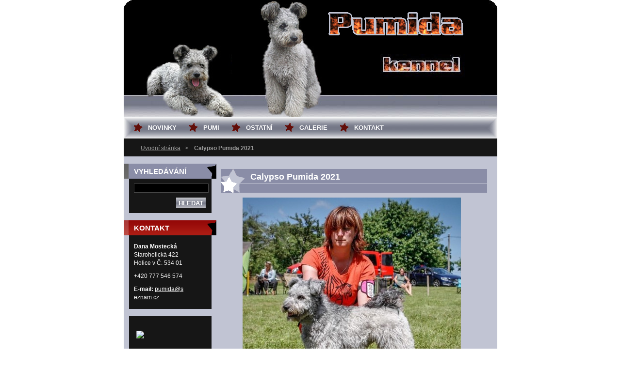

--- FILE ---
content_type: text/html; charset=UTF-8
request_url: https://www.pumida.com/products/calypso-pumida-2021/
body_size: 10601
content:
<?xml  version="1.0" encoding="utf-8" ?><!DOCTYPE html PUBLIC "-//W3C//DTD XHTML 1.0 Transitional//EN" "https://www.w3.org/TR/xhtml1/DTD/xhtml1-transitional.dtd">
<html xml:lang="cs" lang="cs" xmlns="https://www.w3.org/1999/xhtml">
  <head>
    <base href="https://www.pumida.com/" />
	<meta http-equiv="Content-Type" content="text/html; charset=utf-8" />
	<meta name="description" content="" />
	<meta name="keywords" content="" />
	<meta name="generator" content="Webnode" />
	<meta http-equiv="content-language" content="cs"/>
	<meta http-equiv="imagetoolbar" content="no" />
	<meta http-equiv="X-UA-Compatible" content="IE=EmulateIE7" />
	<meta name="apple-mobile-web-app-capable" content="yes" />
	<meta name="apple-mobile-web-app-status-bar-style" content="black" />
	<meta name="format-detection" content="telephone=no" />
		<link rel="icon" type="image/svg+xml" href="/favicon.svg" sizes="any">	<link rel="icon" type="image/svg+xml" href="/favicon16.svg" sizes="16x16">	<link rel="icon" href="/favicon.ico">	<link rel="stylesheet" href="https://www.pumida.com/wysiwyg/system.style.css" type="text/css" media="screen,handheld,projection" />
<link rel="canonical" href="https://www.pumida.com/products/calypso-pumida-2021/" />
<script type="text/javascript">(function(i,s,o,g,r,a,m){i['GoogleAnalyticsObject']=r;i[r]=i[r]||function(){
			(i[r].q=i[r].q||[]).push(arguments)},i[r].l=1*new Date();a=s.createElement(o),
			m=s.getElementsByTagName(o)[0];a.async=1;a.src=g;m.parentNode.insertBefore(a,m)
			})(window,document,'script','//www.google-analytics.com/analytics.js','ga');ga('create', 'UA-797705-6', 'auto',{"name":"wnd_header"});ga('wnd_header.set', 'dimension1', 'W1');ga('wnd_header.set', 'anonymizeIp', true);ga('wnd_header.send', 'pageview');var pageTrackerAllTrackEvent=function(category,action,opt_label,opt_value){ga('send', 'event', category, action, opt_label, opt_value)};</script>
	<link rel="alternate" type="application/rss+xml" href="https://pumida.com/rss/all.xml" title="" />
<!--[if lte IE 9]><style type="text/css">.cke_skin_webnode iframe {vertical-align: baseline !important;}</style><![endif]-->
    <title>Calypso Pumida 2021 :: Pumida- kennel</title>
    <meta name="robots" content="index, follow" />
    <meta name="googlebot" content="index, follow" />   
    <link href="/css/style.css" rel="stylesheet" type="text/css" media="screen,projection,handheld,tv" />
    <link href="/css/print.css" rel="stylesheet" type="text/css" media="print" />
    <script src="/js/functions.js" type="text/javascript"></script>
  
				<script type="text/javascript">
				/* <![CDATA[ */
					
					if (typeof(RS_CFG) == 'undefined') RS_CFG = new Array();
					RS_CFG['staticServers'] = new Array('https://d11bh4d8fhuq47.cloudfront.net/');
					RS_CFG['skinServers'] = new Array('https://d11bh4d8fhuq47.cloudfront.net/');
					RS_CFG['filesPath'] = 'https://www.pumida.com/_files/';
					RS_CFG['filesAWSS3Path'] = 'https://9f46268c68.cbaul-cdnwnd.com/b6270fea3ff1e74f54aaa2edd7b81f44/';
					RS_CFG['lbClose'] = 'Zavřít';
					RS_CFG['skin'] = 'default';
					if (!RS_CFG['labels']) RS_CFG['labels'] = new Array();
					RS_CFG['systemName'] = 'Webnode';
						
					RS_CFG['responsiveLayout'] = 0;
					RS_CFG['mobileDevice'] = 0;
					RS_CFG['labels']['copyPasteSource'] = 'Více zde:';
					
				/* ]]> */
				</script><style type="text/css">/* <![CDATA[ */#i08quel8a {position: absolute;font-size: 13px !important;font-family: "Arial", helvetica, sans-serif !important;white-space: nowrap;z-index: 2147483647;-webkit-user-select: none;-khtml-user-select: none;-moz-user-select: none;-o-user-select: none;user-select: none;}#i20cd68f26 {position: relative;top: -14px;}* html #i20cd68f26 { top: -11px; }#i20cd68f26 a { text-decoration: none !important; }#i20cd68f26 a:hover { text-decoration: underline !important; }#bc52cg47fi839 {z-index: 2147483647;display: inline-block !important;font-size: 16px;padding: 7px 59px 9px 59px;background: transparent url(https://d11bh4d8fhuq47.cloudfront.net/img/footer/footerButtonWebnodeHover.png?ph=9f46268c68) top left no-repeat;height: 18px;cursor: pointer;}* html #bc52cg47fi839 { height: 36px; }#bc52cg47fi839:hover { background: url(https://d11bh4d8fhuq47.cloudfront.net/img/footer/footerButtonWebnode.png?ph=9f46268c68) top left no-repeat; }#ilh6aki1 { display: none; }#f5gsprh1c {z-index: 3000;text-align: left !important;position: absolute;height: 88px;font-size: 13px !important;color: #ffffff !important;font-family: "Arial", helvetica, sans-serif !important;overflow: hidden;cursor: pointer;}#f5gsprh1c a {color: #ffffff !important;}#jcmh5el3 {color: #36322D !important;text-decoration: none !important;font-weight: bold !important;float: right;height: 31px;position: absolute;top: 19px;right: 15px;cursor: pointer;}#gwmbrqd1p { float: right; padding-right: 27px; display: block; line-height: 31px; height: 31px; background: url(https://d11bh4d8fhuq47.cloudfront.net/img/footer/footerButton.png?ph=9f46268c68) top right no-repeat; white-space: nowrap; }#o6cq9e1b0mdl { position: relative; left: 1px; float: left; display: block; width: 15px; height: 31px; background: url(https://d11bh4d8fhuq47.cloudfront.net/img/footer/footerButton.png?ph=9f46268c68) top left no-repeat; }#jcmh5el3:hover { color: #36322D !important; text-decoration: none !important; }#jcmh5el3:hover #gwmbrqd1p { background: url(https://d11bh4d8fhuq47.cloudfront.net/img/footer/footerButtonHover.png?ph=9f46268c68) top right no-repeat; }#jcmh5el3:hover #o6cq9e1b0mdl { background: url(https://d11bh4d8fhuq47.cloudfront.net/img/footer/footerButtonHover.png?ph=9f46268c68) top left no-repeat; }#g24cqbn1kn762 {padding-right: 11px;padding-right: 11px;float: right;height: 60px;padding-top: 18px;background: url(https://d11bh4d8fhuq47.cloudfront.net/img/footer/footerBubble.png?ph=9f46268c68) top right no-repeat;}#ak8254029be4 {float: left;width: 18px;height: 78px;background: url(https://d11bh4d8fhuq47.cloudfront.net/img/footer/footerBubble.png?ph=9f46268c68) top left no-repeat;}* html #bc52cg47fi839 { filter: progid:DXImageTransform.Microsoft.AlphaImageLoader(src='https://d11bh4d8fhuq47.cloudfront.net/img/footer/footerButtonWebnode.png?ph=9f46268c68'); background: transparent; }* html #bc52cg47fi839:hover { filter: progid:DXImageTransform.Microsoft.AlphaImageLoader(src='https://d11bh4d8fhuq47.cloudfront.net/img/footer/footerButtonWebnodeHover.png?ph=9f46268c68'); background: transparent; }* html #g24cqbn1kn762 { height: 78px; background-image: url(https://d11bh4d8fhuq47.cloudfront.net/img/footer/footerBubbleIE6.png?ph=9f46268c68);  }* html #ak8254029be4 { background-image: url(https://d11bh4d8fhuq47.cloudfront.net/img/footer/footerBubbleIE6.png?ph=9f46268c68);  }* html #gwmbrqd1p { background-image: url(https://d11bh4d8fhuq47.cloudfront.net/img/footer/footerButtonIE6.png?ph=9f46268c68); }* html #o6cq9e1b0mdl { background-image: url(https://d11bh4d8fhuq47.cloudfront.net/img/footer/footerButtonIE6.png?ph=9f46268c68); }* html #jcmh5el3:hover #rbcGrSigTryButtonRight { background-image: url(https://d11bh4d8fhuq47.cloudfront.net/img/footer/footerButtonHoverIE6.png?ph=9f46268c68);  }* html #jcmh5el3:hover #rbcGrSigTryButtonLeft { background-image: url(https://d11bh4d8fhuq47.cloudfront.net/img/footer/footerButtonHoverIE6.png?ph=9f46268c68);  }/* ]]> */</style><script type="text/javascript" src="https://d11bh4d8fhuq47.cloudfront.net/_system/client/js/compressed/frontend.package.1-3-108.js?ph=9f46268c68"></script><style type="text/css"></style></head> 
  
  <body>  <div id="body_bg">
    <div id="site">
    
    <div id="nonFooter">
    
      <!-- HEAD -->
      <div id="header">
        <div id="logozone">          
          <h2 id="logo"><a href="home/" class="image" title="Přejít na úvodní stránku."><span id="rbcSystemIdentifierLogo"><img src="https://9f46268c68.cbaul-cdnwnd.com/b6270fea3ff1e74f54aaa2edd7b81f44/200001756-88919898b7/50225303286dac5bb2c6b8221ead3e99.gif"  width="319" height="101"  alt="Pumida- kennel" /></span></a></h2>          <p id="moto"><span id="rbcCompanySlogan" class="rbcNoStyleSpan">Pumida Kennel - chovatelská stanice</span></p>
        </div>       

        <span class="illustration">
          <img src="https://9f46268c68.cbaul-cdnwnd.com/b6270fea3ff1e74f54aaa2edd7b81f44/200002084-eec37efbdb/pumida_kennel2.jpg?ph=9f46268c68" width="770" height="242" alt="" />          <span><!-- masque --></span>
        </span>

      </div>
      <!-- END HEAD -->      
      
      <!-- NAVIGATOR -->
      <div id="navigator">
        <div id="pageNavigator" class="rbcContentBlock">                  <a class="navFirstPage" href="/home/">Úvodní stránka</a><span><span> &gt; </span></span><span id="navCurrentPage">Calypso Pumida 2021</span>         </div>        
        <div id="languageSelect"></div>			
        <div class="cleaner"></div>
      </div>
      
      <script type="text/javascript">
    		/* <![CDATA[ */
          
          nav_lang_cleaner();
    
    		/* ]]> */
    	 </script>        
      <!-- END NAVIGATOR -->
      
      <!-- MAIN CONTENT -->
      <div id="telo">
        
        <!-- LEFT CONTENT -->
        <div id="leftzone">
        
          

		  <div class="Box">            
        <h2>Vyhledávání</h2>            
        <div class="content">

		<form action="/search/" method="get" id="fulltextSearch">
		
		    <label for="fulltextSearchText" class="hidden">Vyhledávání</label>
      	<input type="text" id="fulltextSearchText" name="text" /><br />
      	<span><input class="submit" type="submit" value="Hledat" /></span>
				<div class="cleaner">  </div>

		</form>

		    </div>
      </div>

		        
          
          

        <div class="Box">            
          <h2 class="Blue">Kontakt</h2>
          <div class="content">

		

        <p>
          <strong>Dana Mostecká</strong><br />
          Staroholická 422<br />
Holice v Č. 534 01
        </p>            
        

      <p>
        +420 777 546 574
      </p>

	
        
									
			<p>
        <strong>E-mail: </strong><a href="&#109;&#97;&#105;&#108;&#116;&#111;:&#112;&#117;&#109;&#105;&#100;&#97;&#64;&#115;&#101;&#122;&#110;&#97;&#109;&#46;&#99;&#122;"><span id="rbcContactEmail">&#112;&#117;&#109;&#105;&#100;&#97;&#64;&#115;&#101;&#122;&#110;&#97;&#109;&#46;&#99;&#122;</span></a>
      </p>

	           

		

					</div>            
        </div>

					          
      
          
								
			<div class="Box">        
        <div class="content">
          <div class="contentwsw">

		<p>
<style type="text/css">
.ig_tbl_img .ig_smbluetext{font-family:arial,sans-serif;font-variant:normal;font-style:normal;word-spacing:normal;letter-spacing:normal;vertical-align:middle;text-transform:none;text-indent:0;line-height:normal;white-space:normal;color:#0000cc;font-size:9px;}.ig_tbl_img .ig_lgbluetext{font-family:arial,sans-serif;font-variant:normal;font-style:normal;word-spacing:normal;letter-spacing:normal;vertical-align:middle;text-transform:none;text-indent:0;line-height:normal;white-space:normal;color:#0000cc;font-size:12px;}.ig_tbl_img .ig_smbluelink, .ig_tbl_img .ig_smbluelink:link{font-family:arial,sans-serif;font-variant:normal;font-style:normal;word-spacing:normal;letter-spacing:normal;vertical-align:middle;text-transform:none;text-indent:0;line-height:normal;white-space:normal;color:#0000cc;font-size:9px;text-decoration:underline;}.ig_tbl_img .ig_lgbluelink, .ig_tbl_img .ig_lgbluelink:link{font-family:arial,sans-serif;font-variant:normal;font-style:normal;word-spacing:normal;letter-spacing:normal;vertical-align:middle;text-transform:none;text-indent:0;line-height:normal;white-space:normal;color:#0000cc;font-size:12px;text-decoration:underline;}.ig_tbl_line .ig_smbluetext{font-family:arial,sans-serif;font-variant:normal;font-style:normal;word-spacing:normal;letter-spacing:normal;vertical-align:middle;text-transform:none;text-indent:0;line-height:normal;white-space:normal;color:#0000cc;font-size:9px;}.ig_tbl_line .ig_lgbluetext{font-family:arial,sans-serif;font-variant:normal;font-style:normal;word-spacing:normal;letter-spacing:normal;vertical-align:middle;text-transform:none;text-indent:0;line-height:normal;white-space:normal;color:#0000cc;font-size:12px;}.ig_tbl_line .ig_smbluelink, .ig_tbl_line .ig_smbluelink:link{font-family:arial,sans-serif;font-variant:normal;font-style:normal;word-spacing:normal;letter-spacing:normal;vertical-align:middle;text-transform:none;text-indent:0;line-height:normal;white-space:normal;color:#0000cc;font-size:9px;text-decoration:underline;}.ig_tbl_line .ig_lgbluelink, .ig_tbl_line .ig_lgbluelink:link{font-family:arial,sans-serif;font-variant:normal;font-style:normal;word-spacing:normal;letter-spacing:normal;vertical-align:middle;text-transform:none;text-indent:0;line-height:normal;white-space:normal;color:#0000cc;font-size:12px;text-decoration:underline;}.ig_smbluelink:hover{font-family:arial,sans-serif;font-variant:normal;font-style:normal;word-spacing:normal;letter-spacing:normal;vertical-align:middle;text-transform:none;text-indent:0;line-height:normal;white-space:normal;color:#3366cc;font-size:9px;text-decoration:underline;}.ig_smbluelink:visited{font-family:arial,sans-serif;font-variant:normal;font-style:normal;word-spacing:normal;letter-spacing:normal;vertical-align:middle;text-transform:none;text-indent:0;line-height:normal;white-space:normal;color:#551a8b;font-size:9px;text-decoration:underline;}.ig_smbluelink:active{font-family:arial,sans-serif;font-variant:normal;font-style:normal;word-spacing:normal;letter-spacing:normal;vertical-align:middle;text-transform:none;text-indent:0;line-height:normal;white-space:normal;color:#ff0000;font-size:9px;text-decoration:underline;}.ig_lgbluelink:hover{font-family:arial,sans-serif;font-variant:normal;font-style:normal;word-spacing:normal;letter-spacing:normal;vertical-align:middle;text-transform:none;text-indent:0;line-height:normal;white-space:normal;color:#3366cc;font-size:12px;text-decoration:underline;}.ig_lgbluelink:visited{font-family:arial,sans-serif;font-variant:normal;font-style:normal;word-spacing:normal;letter-spacing:normal;vertical-align:middle;text-transform:none;text-indent:0;line-height:normal;white-space:normal;color:#551a8b;font-size:12px;text-decoration:underline;}.ig_lgbluelink:active{font-family:arial,sans-serif;font-variant:normal;font-style:normal;word-spacing:normal;letter-spacing:normal;vertical-align:middle;text-transform:none;text-indent:0;line-height:normal;white-space:normal;color:#ff0000;font-size:12px;text-decoration:underline;}</style>
<style type="text/css">
.ig_tbl_img table,.ig_tbl_img tr,.ig_tbl_img td,.ig_tbl_img a,.ig_tbl_img span,.ig_tbl_line table,.ig_tbl_line tr,.ig_tbl_line td,.ig_tbl_line a,.ig_tbl_line span,ig_reset{margin:0;padding:0;padding-left:0;padding-right:0;border:0;border-collapse:collapse;float:none;clear:none;width:auto;height:auto;background:transparent none;background-position:0%;font-family:arial,sans-serif;font-variant:normal;font-style:normal;word-spacing:normal;letter-spacing:normal;vertical-align:middle;text-transform:none;text-indent:0;line-height:1.0;white-space:normal;top:auto;bottom:auto;}</style>
</p>
<p><a href="http://cs-cz.facebook.com/people/Dana-Kulhav%C3%A1/100000689005606" rel="nofollow" target="_TOP" title="Dana Kulhavá"><img src="https://badge.facebook.com/badge/100000689005606.2794.905752683.png" style="border: 0px currentColor;" /></a><br />
&nbsp;</p>
<table class="ig_reset ig_tbl_line" height="65" width="130">
	<tbody>
		<tr>
			<td colspan="2">
			<div style="background: white; border: 0px solid rgb(153, 153, 153); text-align: center; -moz-background-inline-policy: continuous;">
				&nbsp;</div>
			</td>
		</tr>
	</tbody>
</table>
<p>&nbsp;</p>

		  
		      
          </div>
        </div>
      </div>

		

      <div class="Box">
        <h2>Novinky</h2>
        <div class="content">
        			

		
		
		  <div class="article">					           
        <h3 class="nazev"><a href="/news/aktualizace-sekce-vystav/">Aktualizace sekce výstav</a></h3>
        <ins>27.05.2023 10:18</ins>
        <div class="text">
          Několik let jsme neaktualizovali až teď konečně se našel čas... 
        </div>              
      </div>
      
		

			<div class="hidden"></div>

		
		
		  <div class="article">					           
        <h3 class="nazev"><a href="/news/novy-prirustek/">Nový přírůstek</a></h3>
        <ins>27.07.2020 05:09</ins>
        <div class="text">
          Z vrhu ,,C,, jsme si nechali fenku Calypso Pumida po domácku... 
        </div>              
      </div>
      
		

			<div class="hidden"></div>

		
		
		  <div class="article">					           
        <h3 class="nazev"><a href="/news/planovany-vrh-c/">Plánovaný vrh ,,C,, - Březost potvrzena</a></h3>
        <ins>20.08.2019 12:40</ins>
        <div class="text">
          &nbsp;Plánovaný vrh ,,C,, zahraniční krytí
Planned litter ,,C,,... 
        </div>              
      </div>
      
		
		
		
		    
		   
		   

			<div class="pagingInfoArticles">
        Záznamy: 1 - 3 ze 103
      </div>

		
		   
		   
<div  class="paging">


<span  class="selected"><span class="pageText">1</span></span>
<span class="separator"><span class="separatorText">|</span></span>
<a href="/products/calypso-pumida-2021/newscbm_162174/3/"><span class="pageText">2</span></a>
<span class="separator"><span class="separatorText">|</span></span>
<a href="/products/calypso-pumida-2021/newscbm_162174/6/"><span class="pageText">3</span></a>
<span class="separator"><span class="separatorText">|</span></span>
<a href="/products/calypso-pumida-2021/newscbm_162174/9/"><span class="pageText">4</span></a>
<span class="separator"><span class="separatorText">|</span></span>
<a href="/products/calypso-pumida-2021/newscbm_162174/12/"><span class="pageText">5</span></a>
<a href="/products/calypso-pumida-2021/newscbm_162174/3/" class="right" title="Přejít na následující stránku." rel="next"><span class="rightText">&gt;</span></a>
<a href="/products/calypso-pumida-2021/newscbm_162174/102/" class="rightEnd" title="Přejít na poslední stránku."><span class="rightEndText">&gt;&gt;</span></a></div>
		   
      </div>
    </div> 

		
								
			<div class="Box">        
        <div class="content">
          <div class="contentwsw">

		<p style="text-align: center;">&nbsp;</p>
<p style="text-align: center;">&nbsp;</p>
<p style="text-align: center;"><strong><span style="color: rgb(128, 0, 0);">Stříhání psů </span></strong></p>
<p style="text-align: center;"><a href="http://www.psistrihani.webnode.cz" rel="nofollow" target="_blank"><span style="color: rgb(128, 0, 0);"><b><img alt="" src="https://9f46268c68.cbaul-cdnwnd.com/b6270fea3ff1e74f54aaa2edd7b81f44/200002152-37fa238f44/logo2.png" style="width: 110px; height: 31px;" /></b></span></a></p>
<p style="text-align: center;">&nbsp;</p>
<p style="text-align: center;">&nbsp;</p>
<p style="text-align: center;">&nbsp;</p>
<p style="text-align: center;">&nbsp;</p>
<p>&nbsp;</p>

		  
		      
          </div>
        </div>
      </div>

		
								
			<div class="Box">        
        <div class="content">
          <div class="contentwsw">

		
		  
		      
          </div>
        </div>
      </div>

		
                    
        </div>
        <!-- END LEFT CONTENT -->        
             
        <!-- CONTENT -->
        <div id="middlezone_wide">
          <div id="content">
          
            

			<!-- PRODUCT DETAIL -->
				

		
			
			<h1>Calypso Pumida 2021</h1>
            
         <div class="product">
            
            
		
			<div class="imgProduct">
        <a href="/images/200002681-a8866a8869/232848037_4152944644813663_5294450486781738830_n.jpg?s3=1" class="thumbnail" title="Odkaz se otevře do nového okna prohlížeče." onclick="return !window.open(this.href);"><img src="https://9f46268c68.cbaul-cdnwnd.com/b6270fea3ff1e74f54aaa2edd7b81f44/system_preview_detail_200002681-a8866a8869/232848037_4152944644813663_5294450486781738830_n.jpg" width="450" height="449" alt="Calypso Pumida 2021" /></a>
      </div>

		
           
            <div class="description"><p><span style="color:#800000;"><strong>18.07.2021 Klubová výstava Pannonia klubu Maršovice....V1, CAC</strong></span></p>
<p><span style="color:#006400;">Rozhodčí :</span> <span style="color:#696969;">Naděžda Střálková ( ČR )</span></p>
<p><span style="color:#006400;">Třída :</span> <span style="color:#696969;">Mezitřída&nbsp;</span></p>
<p>&nbsp;</p>
<p><span style="color:#800000;"><strong>30.07.2021 Klubová výstava Povoda Slovensko....V1, CAC</strong></span></p>
<p><span style="color:#006400;">Rozhodčí : </span><span style="color:#696969;">Polgar Andráš</span></p>
<p><span style="color:#006400;">Třída : </span><span style="color:#696969;">Mezitřída</span></p>
<p>&nbsp;</p>
<p><span style="color:#800000;"><strong>31.07.2021 Speciální výstava Povoda Slovensko....V1, CAC, BOB, Vítěz spec. výstavy</strong></span></p>
<p><span style="null"><span style="color:#006400;">Rozhodčí :</span> <span style="color:#696969;">Vladimír Piskay ( Slovensko )</span></span></p>
<p><span style="null"><span style="color:#006400;">Třída :</span> <span style="color:#696969;">Mezitřída</span></span></p>
<p>&nbsp;</p>
<p><span style="color:#800000;"><strong>15.08.2021 MVP Brno....V1, CAC, CACIB, BOB</strong></span></p>
<p><span style="null"><span style="color:#006400;">Rozhodčí :</span><span style="color:#696969;"> Milan Krinke ( CZ )</span></span></p>
<p><span style="null"><span style="color:#006400;">Třída : </span><span style="color:#696969;">Mezitřída</span></span></p>
<p>&nbsp;</p>
<p><span style="color:#800000;"><strong>29.09.2021 MVP Brno....V1, CAC, CACIB</strong></span></p>
<p><span style="null"><span style="color:#006400;">Rozhodčí : </span><span style="color:#696969;">Wagner</span></span></p>
<p><span style="null"><span style="color:#006400;">Třída :</span><span style="color:#696969;"> Otevřená</span></span></p>
<p>&nbsp;</p>
<p><span style="color:#800000;"><strong>30.09.2021 Světová výstava Brno....V1, CAC, RES. CACIB</strong></span></p>
<p><span style="null"><span style="color:#006400;">Rozhodčí :</span><span style="color:#696969;"> András Korosz ( Maďarsko )</span></span></p>
<p><span style="null"><span style="color:#006400;">Třída : </span><span style="color:#696969;">Otevřená</span></span></p>
<p><span style="color:#800080;"><strong>Calypso Pumida je ČESKÝ ŠAMPIÓN</strong></span></p>
<p>&nbsp;</p>
<p><span style="color:#800000;"><strong>01.10.2021 Speciální výstava Pannonia klubu....V1, CAC, Vítěz spec. výstavy, BOB, Nejkrásnější pes vystavy III.</strong></span></p>
<p><span style="color:#006400;">Rozhodčí :</span> <span style="color:#696969;">Gábor Hargitai ( Maďarsko )</span></p>
<p><span style="color:#006400;">Třída :</span> <span style="color:#696969;">Vítězů&nbsp;</span></p>
<p>&nbsp;</p>
<p>&nbsp;</p>
</div>
          
            <div class="cleaner"><!-- /FLOAT CLEANER --></div>

					 

					 <div class="rbcBookmarks"><div id="rbcBookmarks200000421"></div></div>
		<script type="text/javascript">
			/* <![CDATA[ */
			Event.observe(window, 'load', function(){
				var bookmarks = '<div style=\"float:left;\"><div style=\"float:left;\"><iframe src=\"//www.facebook.com/plugins/like.php?href=https://www.pumida.com/products/calypso-pumida-2021/&amp;send=false&amp;layout=button_count&amp;width=155&amp;show_faces=false&amp;action=like&amp;colorscheme=light&amp;font&amp;height=21&amp;appId=397846014145828&amp;locale=cs_CZ\" scrolling=\"no\" frameborder=\"0\" style=\"border:none; overflow:hidden; width:155px; height:21px; position:relative; top:1px;\" allowtransparency=\"true\"></iframe></div><div style=\"float:left;\"><a href=\"https://twitter.com/share\" class=\"twitter-share-button\" data-count=\"horizontal\" data-via=\"webnode\" data-lang=\"en\">Tweet</a></div><script type=\"text/javascript\">(function() {var po = document.createElement(\'script\'); po.type = \'text/javascript\'; po.async = true;po.src = \'//platform.twitter.com/widgets.js\';var s = document.getElementsByTagName(\'script\')[0]; s.parentNode.insertBefore(po, s);})();'+'<'+'/scr'+'ipt></div> <div class=\"addthis_toolbox addthis_default_style\" style=\"float:left;\"><a class=\"addthis_counter addthis_pill_style\"></a></div> <script type=\"text/javascript\">(function() {var po = document.createElement(\'script\'); po.type = \'text/javascript\'; po.async = true;po.src = \'https://s7.addthis.com/js/250/addthis_widget.js#pubid=webnode\';var s = document.getElementsByTagName(\'script\')[0]; s.parentNode.insertBefore(po, s);})();'+'<'+'/scr'+'ipt><div style=\"clear:both;\"></div>';
				$('rbcBookmarks200000421').innerHTML = bookmarks;
				bookmarks.evalScripts();
			});
			/* ]]> */
		</script>
		
            
        </div>
        
        

		

				<div class="cleaner"><!-- /FLOAT CLEANER --></div>

		<!-- / PRODUCT DETAIL -->

		                    
            
          </div>       
        </div>
        <!-- END COMTENT -->
        
        <hr class="cleaner" />
        
      </div>      
      <!-- END MAIN CONTENT -->
      
      <!-- MENU -->
       <script type="text/javascript">
				/* <![CDATA[ */
					RubicusFrontendIns.addAbsoluteHeaderBlockId('menuzone');
				/* ]]> */
			</script>
			      
      


				<!-- MENU -->
				<div id="menuzone">
						

		<ul class="menu">
	<li class="first"><a href="/novinky/">Novinky</a></li>
	<li><a href="/pumida/">Pumi</a>
	<ul class="level1">
		<li class="first"><a href="/pumida/standard-/">Standard plemene</a></li>
		<li><a href="/pumida/uprava-pumi/">Úprava Pumi</a></li>
		<li><a href="/pumida/feny/">Feny</a></li>
		<li><a href="/pumida/stenata/">Štěňata</a></li>
		<li><a href="/pumida/odchovy/">Odchovy</a></li>
		<li class="last"><a href="/pumida/vystavy2/">Výstavy </a></li>
	</ul>
	</li>
	<li><a href="/ostatni/">ostatní</a>
	<ul class="level1">
		<li class="first"><a href="/ostatni/denik-napos-meseszep/">Deník Napos Meseszep</a></li>
		<li><a href="/ostatni/in-memoriam/">In Memoriam</a></li>
		<li class="last"><a href="/ostatni/odkazy/">Odkazy</a>
		<ul class="level2">
			<li class="first last"><a href="/ostatni/odkazy/bannery/">Bannery</a></li>
		</ul>
		</li>
	</ul>
	</li>
	<li><a href="/fotogalerie/">Galerie</a>
	<ul class="level1">
		<li class="first"><a href="/fotogalerie/pumi-napos-meseszep/">Pumi Napos Meseszep</a></li>
		<li><a href="/fotogalerie/pumi-vaneska/">Pumi Vaneska</a></li>
		<li><a href="/fotogalerie/krizenec-bessy/">Kříženec Bessy</a></li>
		<li><a href="/fotogalerie/japanese-koi/">Japanese Koi</a></li>
		<li class="last"><a href="/fotogalerie/video/">Video</a></li>
	</ul>
	</li>
	<li class="last"><a href="/kontakt/">Kontakt</a></li>
</ul>

				</div>
				<!-- END MENU -->	

					
            
      <!-- END MENU -->
      
      </div>
      
      <!-- FOOT -->
      <div id="footer">
        <div id="footerLeft">
          <p><strong><span id="rbcFooterText" class="rbcNoStyleSpan">dp© 2019 Všechna práva vyhrazena.</span></strong></p>
          <p><span class="rbcSignatureText"><a href="https://www.webnode.cz?utm_source=text&amp;utm_medium=footer&amp;utm_campaign=free3" rel="nofollow">Vytvořte si www stránky zdarma!</a><a id="bc52cg47fi839" href="https://www.webnode.cz?utm_source=button&amp;utm_medium=footer&amp;utm_campaign=free3" rel="nofollow"><span id="ilh6aki1">Webnode</span></a></span></p>
        </div>
        <div id="footerRight">
          <p>
            <span class="print"><a href="#" onclick="window.print(); return false;" title="Vytisknout stránku">Tisk</a></span>
            <span class="sitemap"><a href="/sitemap/" title="Přejít na mapu stránek.">Mapa stránek</a></span>
            <span class="rss"><a href="/rss/" title="RSS kanály">RSS</a></span>
          </p>
        </div>
      </div>
      <!-- END FOOT -->
    
    </div>
    
    </div>

    <script src="/js/Menu.js" type="text/javascript"></script>

  	<script type="text/javascript">
  		/* <![CDATA[ */
 
  		  build_menu();         				
  
  		/* ]]> */
  	 </script>
    
    <script type="text/javascript">
		/* <![CDATA[ */

			RubicusFrontendIns.addObserver
			({

				onContentChange: function ()
        {
          build_menu();
        },

				onStartSlideshow: function()
				{
					$('slideshowControl').innerHTML	= '<span>Pozastavit prezentaci<'+'/span>';
					$('slideshowControl').title			= 'Pozastavit automatické procházení obrázků';
					$('slideshowControl').onclick		= RubicusFrontendIns.stopSlideshow.bind(RubicusFrontendIns);
				},

				onStopSlideshow: function()
				{
					$('slideshowControl').innerHTML	= '<span>Spustit prezentaci<'+'/span>';
					$('slideshowControl').title			= 'Spustit automatické procházení obrázků';
					$('slideshowControl').onclick		= RubicusFrontendIns.startSlideshow.bind(RubicusFrontendIns);
				},

				onShowImage: function()
				{
					if (RubicusFrontendIns.isSlideshowMode())
					{
						$('slideshowControl').innerHTML	= '<span>Pozastavit prezentaci<'+'/span>';
						$('slideshowControl').title			= 'Pozastavit automatické procházení obrázků';
						$('slideshowControl').onclick		= RubicusFrontendIns.stopSlideshow.bind(RubicusFrontendIns);
					}
				}

			 });

  			RubicusFrontendIns.addFileToPreload('/img/loading.gif');
  			RubicusFrontendIns.addFileToPreload('/img/btn_bg_hover.png');
  			RubicusFrontendIns.addFileToPreload('/img/hvezda-hover.gif');

		/* ]]> */
	 </script>
    
  <div id="rbcFooterHtml"><a href="http://www.dabe.cz/" target="_blank"><span style="color: rgb(192, 192, 192);"><small><small><small><small>Truhlářství Holice kuchyně,obývací stěny a vestavěné skříně na míru.</small></small></small></small></span></a>
<div>
<link rel="shortcut icon" href="https://pumida.com/_files/200002085-0038801340/pumida3.ico" >
<link rel="icon" href="https://pumida.com/_files/200002085-0038801340/pumida3.ico" type="image/ico" >
</div></div><div style="display: none;" id="i08quel8a"><span id="i20cd68f26">&nbsp;</span></div><div id="f5gsprh1c" style="display: none;"><a href="https://www.webnode.cz?utm_source=window&amp;utm_medium=footer&amp;utm_campaign=free3" rel="nofollow"><div id="ak8254029be4"><!-- / --></div><div id="g24cqbn1kn762"><div><strong id="fj89oog3976p">Vytvořte si vlastní web zdarma!</strong><br /><span id="hab5i49j1oi0i">Moderní webové stránky za 5 minut</span></div><span id="jcmh5el3"><span id="o6cq9e1b0mdl"><!-- / --></span><span id="gwmbrqd1p">Vyzkoušet</span></span></div></a></div><script type="text/javascript">/* <![CDATA[ */var e1d7794jcip8 = {sig: $('i08quel8a'),prefix: $('i20cd68f26'),btn : $('bc52cg47fi839'),win : $('f5gsprh1c'),winLeft : $('ak8254029be4'),winLeftT : $('k5f757i38h'),winLeftB : $('iv0en2j5f25f'),winRght : $('g24cqbn1kn762'),winRghtT : $('btujhuibfgh'),winRghtB : $('ej13365qt'),tryBtn : $('jcmh5el3'),tryLeft : $('o6cq9e1b0mdl'),tryRght : $('gwmbrqd1p'),text : $('hab5i49j1oi0i'),title : $('fj89oog3976p')};e1d7794jcip8.sig.appendChild(e1d7794jcip8.btn);var ae3446c04=0,hlhj98fhdd9=0,dh6h92b6j=0,e6ifkhj1c1j8d,dnm5vc35k1i6i=$$('.rbcSignatureText')[0],jgdx82h76b=false,amg1odhc;function b2j85g152ene475(){if (!jgdx82h76b && pageTrackerAllTrackEvent){pageTrackerAllTrackEvent('Signature','Window show - web',e1d7794jcip8.sig.getElementsByTagName('a')[0].innerHTML);jgdx82h76b=true;}e1d7794jcip8.win.show();dh6h92b6j=e1d7794jcip8.tryLeft.offsetWidth+e1d7794jcip8.tryRght.offsetWidth+1;e1d7794jcip8.tryBtn.style.width=parseInt(dh6h92b6j)+'px';e1d7794jcip8.text.parentNode.style.width = '';e1d7794jcip8.winRght.style.width=parseInt(20+dh6h92b6j+Math.max(e1d7794jcip8.text.offsetWidth,e1d7794jcip8.title.offsetWidth))+'px';e1d7794jcip8.win.style.width=parseInt(e1d7794jcip8.winLeft.offsetWidth+e1d7794jcip8.winRght.offsetWidth)+'px';var wl=e1d7794jcip8.sig.offsetLeft+e1d7794jcip8.btn.offsetLeft+e1d7794jcip8.btn.offsetWidth-e1d7794jcip8.win.offsetWidth+12;if (wl<10){wl=10;}e1d7794jcip8.win.style.left=parseInt(wl)+'px';e1d7794jcip8.win.style.top=parseInt(hlhj98fhdd9-e1d7794jcip8.win.offsetHeight)+'px';clearTimeout(e6ifkhj1c1j8d);}function a7ii132p6df(){e6ifkhj1c1j8d=setTimeout('e1d7794jcip8.win.hide()',1000);}function fsy00y65(){var ph = RubicusFrontendIns.photoDetailHandler.lightboxFixed?document.getElementsByTagName('body')[0].offsetHeight/2:RubicusFrontendIns.getPageSize().pageHeight;e1d7794jcip8.sig.show();ae3446c04=0;hlhj98fhdd9=0;if (dnm5vc35k1i6i&&dnm5vc35k1i6i.offsetParent){var obj=dnm5vc35k1i6i;do{ae3446c04+=obj.offsetLeft;hlhj98fhdd9+=obj.offsetTop;} while (obj = obj.offsetParent);}if ($('rbcFooterText')){e1d7794jcip8.sig.style.color = $('rbcFooterText').getStyle('color');e1d7794jcip8.sig.getElementsByTagName('a')[0].style.color = $('rbcFooterText').getStyle('color');}e1d7794jcip8.sig.style.width=parseInt(e1d7794jcip8.prefix.offsetWidth+e1d7794jcip8.btn.offsetWidth)+'px';if (ae3446c04<0||ae3446c04>document.body.offsetWidth){ae3446c04=(document.body.offsetWidth-e1d7794jcip8.sig.offsetWidth)/2;}if (ae3446c04>(document.body.offsetWidth*0.55)){e1d7794jcip8.sig.style.left=parseInt(ae3446c04+(dnm5vc35k1i6i?dnm5vc35k1i6i.offsetWidth:0)-e1d7794jcip8.sig.offsetWidth)+'px';}else{e1d7794jcip8.sig.style.left=parseInt(ae3446c04)+'px';}if (hlhj98fhdd9<=0 || RubicusFrontendIns.photoDetailHandler.lightboxFixed){hlhj98fhdd9=ph-5-e1d7794jcip8.sig.offsetHeight;}e1d7794jcip8.sig.style.top=parseInt(hlhj98fhdd9-5)+'px';}function bbviif1h(){if (amg1odhc){clearTimeout(amg1odhc);}amg1odhc = setTimeout('fsy00y65()', 10);}Event.observe(window,'load',function(){if (e1d7794jcip8.win&&e1d7794jcip8.btn){if (dnm5vc35k1i6i){if (dnm5vc35k1i6i.getElementsByTagName("a").length > 0){e1d7794jcip8.prefix.innerHTML = dnm5vc35k1i6i.innerHTML + '&nbsp;';}else{e1d7794jcip8.prefix.innerHTML = '<a href="https://www.webnode.cz?utm_source=text&amp;utm_medium=footer&amp;utm_content=cz-web-0&amp;utm_campaign=signature" rel="nofollow">'+dnm5vc35k1i6i.innerHTML + '</a>&nbsp;';}dnm5vc35k1i6i.style.visibility='hidden';}else{if (pageTrackerAllTrackEvent){pageTrackerAllTrackEvent('Signature','Missing rbcSignatureText','www.pumida.com');}}fsy00y65();setTimeout(fsy00y65, 500);setTimeout(fsy00y65, 1000);setTimeout(fsy00y65, 5000);Event.observe(e1d7794jcip8.btn,'mouseover',b2j85g152ene475);Event.observe(e1d7794jcip8.win,'mouseover',b2j85g152ene475);Event.observe(e1d7794jcip8.btn,'mouseout',a7ii132p6df);Event.observe(e1d7794jcip8.win,'mouseout',a7ii132p6df);Event.observe(e1d7794jcip8.win,'click',function(){if (pageTrackerAllTrackEvent){pageTrackerAllTrackEvent('Signature','Window click - web','Vytvořte si vlastní web zdarma!',0);}document/*h29a3c6e4ibg2*/.location.href='https://www.webnode.cz?utm_source=window&utm_medium=footer&utm_content=cz-web-0&utm_campaign=signature';});Event.observe(window, 'resize', bbviif1h);Event.observe(document.body, 'resize', bbviif1h);RubicusFrontendIns.addObserver({onResize: bbviif1h});RubicusFrontendIns.addObserver({onContentChange: bbviif1h});RubicusFrontendIns.addObserver({onLightboxUpdate: fsy00y65});Event.observe(e1d7794jcip8.btn, 'click', function(){if (pageTrackerAllTrackEvent){pageTrackerAllTrackEvent('Signature','Button click - web',e1d7794jcip8.sig.getElementsByTagName('a')[0].innerHTML);}});Event.observe(e1d7794jcip8.tryBtn, 'click', function(){if (pageTrackerAllTrackEvent){pageTrackerAllTrackEvent('Signature','Try Button click - web','Vytvořte si vlastní web zdarma!',0);}});}});RubicusFrontendIns.addFileToPreload('https://d11bh4d8fhuq47.cloudfront.net/img/footer/footerButtonWebnode.png?ph=9f46268c68');RubicusFrontendIns.addFileToPreload('https://d11bh4d8fhuq47.cloudfront.net/img/footer/footerButton.png?ph=9f46268c68');RubicusFrontendIns.addFileToPreload('https://d11bh4d8fhuq47.cloudfront.net/img/footer/footerButtonHover.png?ph=9f46268c68');RubicusFrontendIns.addFileToPreload('https://d11bh4d8fhuq47.cloudfront.net/img/footer/footerBubble.png?ph=9f46268c68');if (Prototype.Browser.IE){RubicusFrontendIns.addFileToPreload('https://d11bh4d8fhuq47.cloudfront.net/img/footer/footerBubbleIE6.png?ph=9f46268c68');RubicusFrontendIns.addFileToPreload('https://d11bh4d8fhuq47.cloudfront.net/img/footer/footerButtonHoverIE6.png?ph=9f46268c68');}RubicusFrontendIns.copyLink = 'https://www.webnode.cz';RS_CFG['labels']['copyPasteBackLink'] = 'Vytvořte si vlastní stránky zdarma:';/* ]]> */</script><script type="text/javascript">var keenTrackerCmsTrackEvent=function(id){if(typeof _jsTracker=="undefined" || !_jsTracker){return false;};try{var name=_keenEvents[id];var keenEvent={user:{u:_keenData.u,p:_keenData.p,lc:_keenData.lc,t:_keenData.t},action:{identifier:id,name:name,category:'cms',platform:'WND1',version:'2.1.157'},browser:{url:location.href,ua:navigator.userAgent,referer_url:document.referrer,resolution:screen.width+'x'+screen.height,ip:'57.141.0.46'}};_jsTracker.jsonpSubmit('PROD',keenEvent,function(err,res){});}catch(err){console.log(err)};};</script></body>
</html>
